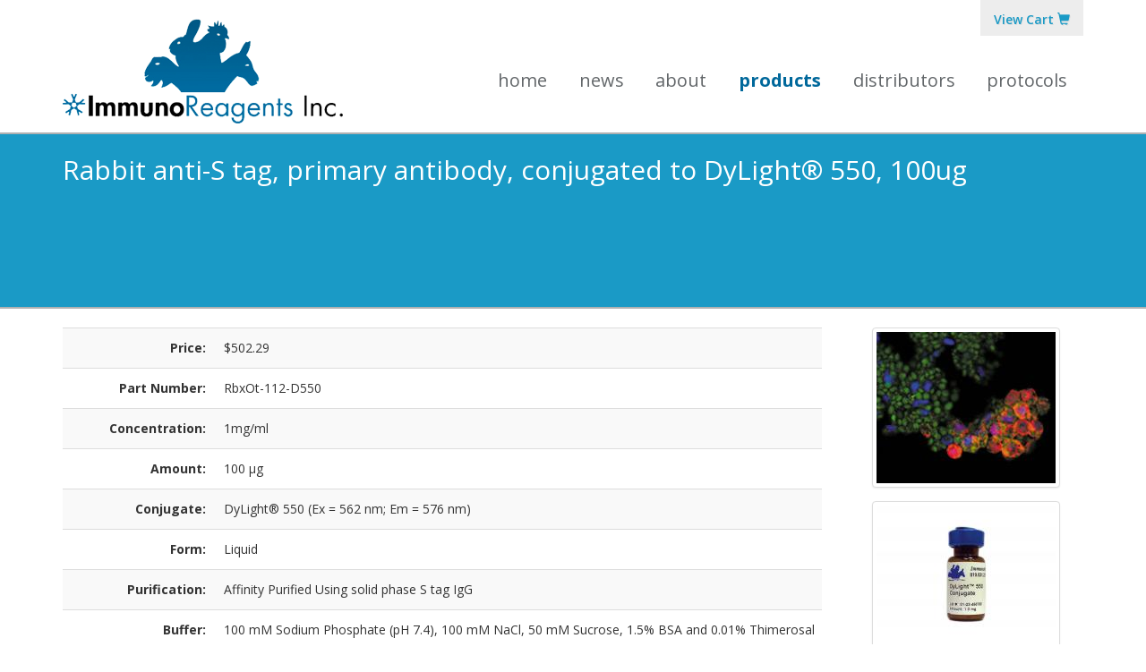

--- FILE ---
content_type: text/html; charset=UTF-8
request_url: https://www.immunoreagents.com/products/view/2263-rabbit-anti-s-tag
body_size: 5191
content:
<!DOCTYPE HTML PUBLIC "-//W3C//DTD HTML 4.01//EN" "http://www.w3.org/TR/html4/strict.dtd">
<html>
   <head>
      <meta http-equiv="Content-Type" content="text/html; charset=utf-8" />      <meta name="viewport" content="width=device-width, initial-scale=1.0">

      <title>Rabbit anti-S tag, primary antibody, conjugated to  DyLight® 550, 100ug |         ImmunoReagents</title>

      <meta name="description"
            content="ImmunoReagents: Your worldwide manufacturer of quality polyclonal antibodies used in research and in vitro diagnostics.">

      <link href="/favicon.ico" type="image/x-icon" rel="icon"/><link href="/favicon.ico" type="image/x-icon" rel="shortcut icon"/><link rel="stylesheet" type="text/css" href="//netdna.bootstrapcdn.com/bootstrap/3.3.5/css/bootstrap.min.css"/><link rel="stylesheet" type="text/css" href="//netdna.bootstrapcdn.com/bootstrap/3.3.5/css/bootstrap-theme.min.css"/><link rel="stylesheet" type="text/css" href="/css/colorbox.css"/><link rel="stylesheet" type="text/css" href="/css/public.css"/><link rel="stylesheet" type="text/css" href="//fonts.googleapis.com/css?family=Open+Sans:400,400italic,600italic,600,700,700italic"/><script type="text/javascript" src="//ajax.googleapis.com/ajax/libs/jquery/1.11.3/jquery.min.js"></script><script type="text/javascript" src="/js/jquery.colorbox-min.js"></script><script type="text/javascript" src="/js/misc.js"></script><script type="text/javascript" src="/js/keyword_search.js"></script><script type="text/javascript">
//<![CDATA[
$(function(){$("a.expand").colorbox({transition:"none",maxWidth:"80%",maxHeight:"80%"});});
//]]>
</script>
      <!--[if lt IE 9]>
         <script type="text/javascript" src="//oss.maxcdn.com/libs/html5shiv/3.7.0/html5shiv.js"></script><script type="text/javascript" src="//oss.maxcdn.com/libs/respond.js/1.4.2/respond.min.js"></script>         <link href="//netdna.bootstrapcdn.com/respond-proxy.html" id="respond-proxy" rel="respond-proxy" />
         <link href="/js/respond.proxy.gif" id="respond-redirect" rel="respond-redirect" />
         <script src="/js/respond.proxy.js" type="text/javascript" ></script>
         <link rel="stylesheet" type="text/css" href="/css/ie8.css"/>      <![endif]-->

              <!-- Google tag (gtag.js) -->
        <script async src="https://www.googletagmanager.com/gtag/js?id=G-TKRGTC8JJF"></script>
        <script>
          window.dataLayer = window.dataLayer || [];
          function gtag(){dataLayer.push(arguments);}
          gtag('js', new Date());

          gtag('config', 'G-TKRGTC8JJF');
        </script>
         <script type="text/javascript">
            var _gaq = _gaq || [];
            _gaq.push(['_setAccount', 'UA-10966791-1']);
            _gaq.push(['_trackPageview']);

            (function() {
             var ga = document.createElement('script'); ga.type = 'text/javascript'; ga.async = true;
             ga.src = ('https:' == document.location.protocol ? 'https://ssl' : 'http://www') + '.google-analytics.com/ga.js';
             var s = document.getElementsByTagName('script')[0]; s.parentNode.insertBefore(ga, s);
            })();
         </script>
         </head>
   <body id="products" class="singleColumn mac">
      <div class="affix-wrapper">
         <div id="affixHeader" data-spy="affix" data-offset-top="150"
              data-toggle="affix">
            <div id="header" class="container">
   <div class="row">
      <div class="col-xs-12 col-sm-3 col-md-4 col-lg-4">
         <a href="/"><img src="/img/logo.png" class="img-responsive site-logo" alt="ImmunoReagents, Inc."/></a>      </div>
      <div class="col-xs-12 col-sm-9 col-md-8 col-lg-8">
         <div class="nav-main navbar navbar-default">
            <div class="navbar-header">
               <a href="/orders/view" class="btn btn-cart"><span class="hidden-xs view-cart">View Cart </span><span class="glyphicon glyphicon-shopping-cart"></span></a>               <button type="button" class="navbar-toggle collapsed"
                       aria-controls="navbar" data-toggle="collapse"
                       data-target="#top-navigation">
                  <span class="sr-only">Toggle navigation</span>
                  <span class="icon-bar"></span>
                  <span class="icon-bar"></span>
                  <span class="icon-bar"></span>
               </button>
            </div>
            <div class="collapse navbar-collapse" id="top-navigation">
               <ul class="nav navbar-nav">
                  <li id="home"><a href="/" class="menuHead">Home</a>                  </li>
                  <li id="news"><a href="/news" class="menuHead">News</a>                  </li>
                  <li class="dropdown" id="about">
                     <a href="#" class="dropdown-toggle
                        "
                        data-toggle="dropdown"
                        role="button"
                        aria-expanded="false">About</a>
                     <ul class="dropdown-menu" role="menu">
                        <li><a href="/about-us" class="menuHead">About Us</a>                        </li>

                        <li><a href="/contact-us" class="menuHead">Contact Us</a>                        </li>
                     </ul>
                  </li>
                  <li class="dropdown" id="products">
                     <a href="#"
                        class="dropdown-toggle
                            currentSection"
                        data-toggle="dropdown" role="button"
                        aria-expanded="false">Products</a>

                     <ul class="dropdown-menu" role="menu">
                        <li><a href="/products">All Products</a></li>

                        <li class="divider"></li>

                        
                           <li><a href="/products/index/1-antibody-purification-tools">Antibody Purification Tools</a>                           </li>

                        
                           <li><a href="/products/index/11-bulk-antibodies">Bulk Antibodies</a>                           </li>

                        
                           <li><a href="/products/index/14-elisa-western-blot-reagents">ELISA &amp; Western Blot  Reagents</a>                           </li>

                        
                           <li><a href="/products/index/2-immunoglobulins">Immunoglobulins</a>                           </li>

                        
                           <li><a href="/products/index/3-normal-serums">Normal Serums</a>                           </li>

                        
                           <li><a href="/products/index/4-primary-antibodies">Primary Antibodies</a>                           </li>

                        
                           <li><a href="/products/index/25-purified-proteins">Purified Proteins </a>                           </li>

                        
                           <li><a href="/products/index/5-secondary-antibodies">Secondary Antibodies</a>                           </li>

                        
                           <li><a href="/products/index/15-tag-antibodies-tr-fret-reagents">Tag Antibodies &amp; TR-Fret Reagents </a>                           </li>

                        
                     </ul>
                  </li>
                  <li class="menuGroup" id="distributors">
                     <a href="/distributors" class="menuHead">Distributors</a>                  </li>
                  <li class="menuGroup" id="protocols">
                     <a href="/protocols" class="menuHead">Protocols</a>                  </li>
               </ul>
            </div>
         </div>
      </div>
   </div>
</div>

         </div>
      </div>

      
      
<div class="heading ">
   <div class="container">
      <div class="row">
         <div class="col-xs-12">
            <h1>Rabbit anti-S tag, primary antibody, conjugated to  DyLight® 550, 100ug</h1>
            <p></p>         </div>
      </div>
   </div>
</div>




<div id="contentBox">
   <div id="content">
      <div class="container">
         <div class="row">
            <div class="col-xs-12">
                                             
<div class="row">
   <div class="col-xs-12 col-sm-3 col-md-2 add-to-cart">
   </div>
</div>
<div class="row">
    <div class="col-xs-12 col-sm-3 col-sm-push-9">
        <div id="productImages">
            <a href="/img/conjugates/2091005864_7-name.jpg" class="expand"><img src="/img/conjugates/200_2091005864_7-name.jpg" alt="Rabbit anti-S tag, primary antibody, conjugated to  DyLight® 550, 100ug" title="View original image" class="img-responsive img-thumbnail center-block"/></a><a href="/img/conjugates/522406364_7-name.jpg" class="expand"><img src="/img/conjugates/200_522406364_7-name.jpg" alt="Rabbit anti-S tag, primary antibody, conjugated to  DyLight® 550, 100ug" title="View original image" class="img-responsive img-thumbnail center-block"/></a><form action="/products/add_to_cart/2263" method="post" accept-charset="utf-8"><div style="display:none;"><input type="hidden" name="_method" value="POST"/><input type="hidden" name="data[_Token][key]" value="4f876a118e066e53cd495fb85a6d1e081b95157e7eaaa93b5f501bf56d1e5f6a1036ce984b26853224931ce4dd35cca473c6a2ffe53b0af58c84f811918407c5" id="Token563250814" autocomplete="off"/></div><button class="btn btn-default center-block btn-add-to-cart" type="submit">Add to Cart</button><div style="display:none;"><input type="hidden" name="data[_Token][fields]" value="9dfab98f5f73e65bf5a96fea109022cc7cb63b32%3A" id="TokenFields1406231245" autocomplete="off"/><input type="hidden" name="data[_Token][unlocked]" value="" id="TokenUnlocked1242950822" autocomplete="off"/></div></form>        </div>

        <div class="downloads text-center">
            <h3>Downloads</h3>
            <h4>Safety Data Sheet</h4>
                            <a href="/cdn-cgi/l/email-protection#92e6f7f1fae1e7e2e2fde0e6d2fbffffe7fcfde0f7f3f5f7fce6e1bcf1fdff">Contact Us</a>
            
            <h4>Specification Sheets</h4>
                    </div>
    </div>
    <div class="col-xs-12 col-sm-9 col-sm-pull-3">
        <dl class="dl-horizontal products-description">
            <dt>Price:</dt>
            <dd>$502.29</dd>

            <dt>Part Number:</dt>
            <dd>RbxOt-112-D550</dd>

                           <dt>Concentration:</dt>
               <dd>1mg/ml</dd>
            
                           <dt>Amount:</dt>
               <dd>100 µg</dd>
            
                           <dt>Conjugate:</dt>
               <dd>DyLight® 550  (Ex = 562 nm; Em = 576 nm)</dd>
            
                           <dt>Form:</dt>
               <dd>Liquid</dd>
            
                           <dt>Purification:</dt>
               <dd>Affinity Purified Using solid phase S tag IgG</dd>
            
            
            
            
                           <dt>Buffer:</dt>
               <dd>100 mM Sodium Phosphate (pH 7.4), 100 mM NaCl, 50 mM Sucrose, 1.5% BSA and 0.01% Thimerosal</dd>
            
            
            
                           <dt>Storage:</dt>
               <dd>-20C or colder</dd>
            
            
            
            
            
                           <dt>Applications:</dt>
               <dd>
                    <ul>
                                            <li>Flow Cytometry</li>
                                            <li>Immunofluorescence</li>
                                            <li>ELISA</li>
                                            <li>Immunomicroscopy</li>
                                        </ul>
               </dd>
            
            
            <dt>Disclaimer:</dt>
            <dd>For <i>in vitro</i> Laboratory Use Only.  Not for diagnostic or therapeutic use.  Not for human or animal consumption. Suggested applications of our products are not recommendations to use our products in violation of any patent or as a license under any patent of ImmunoReagents, Inc.
  
<b>Product may not be resold or modified for resale without prior written approval of ImmunoReagents, Inc.</b>
</dd>

            
            
            
        </dl>
    </div>
</div>
            </div>
         </div>
      </div>
   </div><!-- content -->
</div><!-- contentBox -->









      <div class="product-icons">
   <div class="container">
      <div class="row">
         <div class="col-xs-6 col-sm-4 col-md-2">
            <a href="/products/index/4-primary-antibodies">
               <div class="circle circle-primary"
                    aria-labelledby="Primary Antibodies"></div>
            </a>
         </div>
         <div class="col-xs-6 col-sm-4 col-md-2">
            <a href="/products/index/5-secondary-antibodies">
               <div class="circle circle-secondary"
                    aria-labelledby="Secondary Antibodies"></div>
            </a>
         </div>
         <div class="col-xs-6 col-sm-4 col-md-2">
            <a href="/products/index/14-elisa-western-blot-reagents">
               <div class="circle circle-elisa"
                    aria-labelledby="ELISA & Western Blot Reagents"></div>
            </a>
         </div>
         <div class="col-xs-6 col-sm-4 col-md-2">
            <a href="/products/index/1-antibody-purification-reagents">
               <div class="circle circle-antibody"
                    aria-labelledby="Antibody Purification Reagents"></div>
            </a>
         </div>
         <div class="col-xs-6 col-sm-4 col-md-2">
            <a href="/products/index/11-bulk-immunoassay-reagents">
               <div class="circle circle-bulk"
                    aria-labelledby="Bulk Immunoassay Reagents"></div>
            </a>
         </div>
         <div class="col-xs-6 col-sm-4 col-md-2">
            <a href="/products/index/2-purified-proteins-and-immunoglobulins">
               <div class="circle circle-purified"
                    aria-labelledby="Purified Proteins & Immunoglobulins"></div>
            </a>
         </div>
      </div>
   </div>
</div>



      <div class="featured-product">
         <div class="container">
            <div class="row widget-featured-product">
         <div class="productDescription">
         <div class="col-xs-12 col-md-6">
            <div class="featured-product-heading">
               <h2>Featured Product:</h2>
               <br class="visible-xs">
               <h3><a href="/products/view/1539">Sheep anti-Rabbit IgG (H&amp;L) - Affinity Pure</a></h3>
            </div>
         </div>
         <div class="col-xs-12 col-sm-9 col-md-4">
            <ul>
               
                  <li>Conjugate:
                     Unconjugated                  </li>

               
               
                  <li>Reactivity:
                     Rabbit                  </li>

               
               
                  <li>Amount:
                     2.0 mg</li>

                              <li>Price:
                  $103.33</li>
            </ul>
         </div>
            <div class="col-xs-12 col-sm-3 col-md-2">
         <p class="text-center"><a href="/products/view/1539">More Info?</a></p>

         <div class="text-center"><form action="/products/add_to_cart/1539" method="post" accept-charset="utf-8"><div style="display:none;"><input type="hidden" name="_method" value="POST"/><input type="hidden" name="data[_Token][key]" value="4f876a118e066e53cd495fb85a6d1e081b95157e7eaaa93b5f501bf56d1e5f6a1036ce984b26853224931ce4dd35cca473c6a2ffe53b0af58c84f811918407c5" id="Token189372213" autocomplete="off"/></div><button class="btn btn-default" type="submit">Add to Cart</button><div style="display:none;"><input type="hidden" name="data[_Token][fields]" value="f3907143ba2ba37c3d60be5ca3980e6e0d199395%3A" id="TokenFields975549679" autocomplete="off"/><input type="hidden" name="data[_Token][unlocked]" value="" id="TokenUnlocked1182020648" autocomplete="off"/></div></form></div>
      </div>
   </div><!-- productDescription -->
</div>         </div>
      </div>
      <div class="university">
         <div class="container">
            <div class="row widget-university">
   <div class="col-xs-12 col-md-4 col-lg-3">
      <h2>ImmunoReagents University:</h2>
   </div>
   <div class="university-icons">
      <div class="col-xs-4 col-sm-3 col-md-1">
         <a href="https://www.immunoreagents.com/news">
            <img src="/img/university-news.png" alt="News"/>            <span>News</span>
         </a>
      </div>
      <div class="col-xs-4 col-sm-3 col-md-1">
         <a href="https://www.immunoreagents.com/protocols" target="_blank">
            <img src="/img/university-courses.png" alt="Protocols"/>            <span>Protocols</span>
         </a>
      </div>
   </div>
</div>         </div>
      </div>

      <div class="footer">
   <div class="container">
      <div class="row" id="footer">
         <div class="col-xs-12 col-md-4">
            <div class="row">
               <div class="col-xs-12 col-sm-4 col-md-6">
                  <div class="menuGroup">
                     <div class="menuHead">Home</div>
                  </div>
                  <div class="menuGroup">
                     <a href="/news" class="menuHead">News</a>                  </div>
                  <div class="menuGroup">
                     <a href="/about-us" class="menuHead">About</a>                  </div>
                  <div class="menuGroup">
                     <a href="/files/privacy-policy.pdf" class="menuHead">Privacy Policy</a>                  </div>
               </div>
               <div class="col-xs-12 col-sm-4 col-md-6">
                  <div class="menuGroup">
                     <a href="/contact-us" class="menuHead">Contact Us</a>                  </div>
                  <div class="menuGroup">
                     <a href="/distributors" class="menuHead">Distributors</a>                  </div>
                  <div class="menuGroup">
                     <a href="/protocols" class="menuHead">Protocols</a>                  </div>
                  <div class="menuGroup">
                     <a href="/files/refund-policy.pdf" class="menuHead">Refund Policy</a>                  </div>
               </div>
               <div class="col-xs-12 col-sm-4 col-md-12" id="socialMedia">
                  <a href="http://www.linkedin.com/company/immunoreagents-inc." target="_blank"><img src="/img/linkedinButton.png" alt="LinkedIn"/></a>                  <a href="https://twitter.com/immunoreagents" target="_blank"><img src="/img/twitterButton.png" alt="Twitter"/></a>                  <a href="https://www.facebook.com/pages/ImmunoReagents-Inc-First-in-Secondary-Antibodies/150468755006378" target="_blank"><img src="/img/facebookButton.png" alt="Facebook"/></a>                  <a href="https://plus.google.com/u/0/b/103712398224438556552/103712398224438556552/about" target="_blank"><img src="/img/googleplusButton.png" alt="Google+"/></a>                  <a href="/contact-us" target="_blank"><img src="/img/email-icon.png" alt="Email"/></a>               </div><!--end socialMedia-->
            </div>
         </div>
         <div class="col-xs-12 col-md-8" id="boilerPlate">
            <p>ImmunoReagents, Inc. is a leading manufacturer of
               <strong>antibodies</strong> and <strong>reagents</strong> used in
               the pharmaceutical, biotechnology, life science research
               and in vitro diagnostics industries. Product lines include a wide
               range of immunoassay <strong>reagents</strong> and
               <strong>antibodies</strong> used in assays such as, but not
               limited to, <strong>ELISA</strong>, immunohistochemistry
               (IHC), western blotting, <strong>flow cytometry (FACS)</strong>,
               immunofluorescence and microscopy. <strong>Secondary antibodies
               </strong> produced cover a broad range of <strong>immunoglobulins
               </strong> from various species cross absorbed to provide high
               specificity. In addition to the core products, ImmunoReagents has
               become one of the industry's leading OEM reagent antibody
               manufacturer and sources of <strong>primary antibodies</strong>
               to hormones, cancer makers, cardiac markers and serum proteins.
            </p>
         </div><!--end #boilerplate-->
      </div><!-- end #footer -->
   </div>
</div>
<div class="container copyright">
   <div class="row">
      <div class="col-xs-12">
         <p>&copy;2012-2026            ImmunoReagents, Inc., All Rights Reserved |
            <a href="http://www.lenzmarketing.com">Website design by Lenz</a>
         </p>
      </div>
   </div>
</div>



<script data-cfasync="false" src="/cdn-cgi/scripts/5c5dd728/cloudflare-static/email-decode.min.js"></script><script type="text/javascript" src="//netdna.bootstrapcdn.com/bootstrap/3.3.5/js/bootstrap.min.js"></script>   <script defer src="https://static.cloudflareinsights.com/beacon.min.js/vcd15cbe7772f49c399c6a5babf22c1241717689176015" integrity="sha512-ZpsOmlRQV6y907TI0dKBHq9Md29nnaEIPlkf84rnaERnq6zvWvPUqr2ft8M1aS28oN72PdrCzSjY4U6VaAw1EQ==" data-cf-beacon='{"version":"2024.11.0","token":"359776d0a3924ccab3f8dacbf1e40847","r":1,"server_timing":{"name":{"cfCacheStatus":true,"cfEdge":true,"cfExtPri":true,"cfL4":true,"cfOrigin":true,"cfSpeedBrain":true},"location_startswith":null}}' crossorigin="anonymous"></script>
</body>
</html>

--- FILE ---
content_type: text/css
request_url: https://www.immunoreagents.com/css/public.css
body_size: 6241
content:

/** Fonts *********************************************************************/

@font-face {
   font-family: 'Adelle';
   src: url('/css/adelle_reg-webfont.eot');
   src: url('/css/adelle_reg-webfont.eot?#iefix') format('embedded-opentype'),
      url('/css/Adelle_Reg.otf') format('opentype');
   font-weight: normal;
   font-style: normal;

}

@import url(http://fonts.googleapis.com/css?family=Open+Sans:400,400italic,600,600italic,700italic,700);


/**
 * General
 *****************************************************************************/
body {
   font-family: 'Open Sans';
}
a:link,
a:visited,
a:active {
   color: #00689B;
}
a:hover {
   color: #00689B;
   text-decoration: underline;
}
p {
   font-size: 16px;
   line-height: 150%;
   margin: 0 0 1em 0;
}
h1,
.h1 {
   font-family: 'Open Sans';
   font-size: 30px;
   font-weight: 400;
   line-height: 135%;
   z-index: 0;
}
h1 {
   margin-top: 20px;
   margin-bottom: 10px;
}
.h1 {
   color: #0d6995;
}
h2,.h2 {
   color: #1A9AC6;
   font-family: 'Open Sans';
   font-size: 26px;
}
h3,.h3 {
   color: #0d6995;
   font-family: 'Open Sans';
   font-size: 22px;
}
h4,.h4 {
   color: #1A9AC6;
   font-size: 18px;
   font-weight: normal;
}
td {
   font-size: 14px;
}
ul {
   list-style: square;
   padding-left: 15px;
}
li {
   font-size: 16px;
}
dl dt,
dl dd {
   padding-top: 12px;
   padding-bottom: 6px;
}
input, textarea {
   clear: both;
   padding: 3px;
}
div.cb {
   clear: both;
}
.message {
   clear: both;
   color: #A94442;
   font-weight: 700;
}
p.error {
   font-family: Monaco, Consolas, Courier, monospace;
   padding: 0.8em;
   margin: 1em 0;
}
p.error em {
   font-weight: normal;
   line-height: 140%;
}
.notice {
   color: #000;
   display: block;
   padding: 0.8em;
   margin: 1em 0;
}
.success {
   color: #fff;
}
.btn-default {
   border-radius: 0;
   font-family: 'Open Sans';
   font-weight: 600;
   color: #00689b;
}
.table tr.cat-heading th {
   color: #fff;
   background-color: #00689b;
}
.table tr.cat-heading th a {
   color: #fff;
}
.table > thead > tr > th {
   padding-top: 20px;
   padding-bottom: 20px;
   font-size: 16px;
}
.table > thead > tr > th:first-of-type {
   padding-left: 10px;
}
.table > tfoot > tr > td {
   background-color: transparent;
   border-top: 2px solid #333;
   border-bottom: 0;
}
th a.asc:after {
   content: ' ↓';
   font-family: Arial, sans-serif;
}
th a.desc:after {
   content: ' ↑';
   font-family: Arial, sans-serif;
}
td.actions {
   text-align: center;
   white-space: nowrap;
}
table td.actions a {
   margin: 0px 6px;
   padding: 2px 5px;
}
form .error {
   background: #FFDACC;
   -moz-border-radius: 4px;
   -webkit-border-radius: 4px;
   border-radius: 4px;
   font-weight: normal;
}
form .error-message {
   -moz-border-radius: 0;
   -webkit-border-radius: 0;
   border-radius: 0;
   border: none;
   background: none;
   margin: 0;
   padding-left: 4px;
   padding-right: 0;
}
form .error,
form .error-message {
   color: #9E2424;
   -webkit-box-shadow: none;
   -moz-box-shadow: none;
   -ms-box-shadow: none;
   -o-box-shadow: none;
   box-shadow: none;
   text-shadow: none;
}
div#affixHeader {
   background: #fff;
   margin-top: 20px;
}
div.actions {
   float: left;
   padding: 10px 1.5%;
   width: 16%;
}
div.actions h3 {
   padding-top:0;
   color:#777;
}
#topWrapper {
   background-color: #1A9AC6;
   border-bottom: 2px solid #afb1b2;
}
div#contentBox div#content {
   background-color: #fff;
   padding: 20px 0;
}
body#home div#contentBox div#content {
   padding: 0;
}
body#home div#contentBox div#content {
   background-image: url( '/img/background.jpg' );
   background-repeat: no-repeat;
   background-size: cover;
}
#content ul > li {
   margin-left: 1em;
   padding: 5px;
}
@media screen and ( max-width: 767px ) {
   h1, .h1 {
      font-size: 25px;
   }
}
.row.row-centered {
   text-align: center;
}
.col-centered {
   display: inline-block;
   float: none;
   margin-right: -4px;
   vertical-align: top;
}



/**
 * Header
 *****************************************************************************/
#header {
   margin-top: 15px;
}
.site-logo {
   margin-bottom: 10px;
}
a.btn-cart {
   background-color: #ededed;
   border: none;
   border-radius: 0;
   color: #1A9AC6;
   font-weight: 600;
   padding: 12px 15px 8px;
   position: absolute;
   text-shadow: 1px 1px #ddd;
   top: -20px;
   right: 0;
}
a.btn-cart:hover {
   color: #1A9AC6;
}
.nav-main.navbar .navbar-toggle {
   background-color: #00689B;
   border-radius: 0;
   margin-right: 0;
}
.nav-main.navbar .navbar-toggle .icon-bar {
   background-color: #fff;
}
.nav-main.navbar {
   background-color: transparent;
   background-image: none;
   border-radius: 0;
   border: none;
   box-shadow: none;
   margin-bottom: 0px;
}
.nav-main.navbar .navbar-nav > li > a {
   color: #63676a;
   font-size: 20px;
   min-height: 50px;
   outline: none;
   padding: 15px 17.8px;
   text-transform: lowercase;
}
.nav-main.navbar .navbar-nav li > a.currentSection,
.nav-main.navbar .navbar-nav li > a.currentSection:hover,
.nav-main.navbar .navbar-nav li > a.currentSection:focus,
.nav-main.navbar .navbar-nav li > a.currentSection:active {
   color: #00689b;
   font-weight: 700;
}
.affix-wrapper {
   border-bottom: 2px solid #AFB1B2
}
.affix .nav-main.navbar .nav > li > a:hover,
.affix .nav-main.navbar .nav > li > a:focus,
.affix .nav-main.navbar .nav > li > a:active  {
   padding-bottom: 20px;
}
.affix .nav-main.navbar .dropdown.open > a:hover,
.affix .nav-main.navbar .dropdown.open > a:focus,
.affix .nav-main.navbar .dropdown.open > a:active,
.affix-wrapper .affix .nav-main.navbar .nav li.open a.dropdown-toggle {
   padding-bottom: 19px;
}
@media screen and ( max-width: 767px ) {
   .site-logo {
      margin: 10px auto;
   }
   .affix-wrapper,
   .affix {
      position: static;
   }
   a.btn-cart {
      background-color: #ddd;
      border: 1px solid #ddd;
      color: #1A9AC6;
      font-size: 18px;
      padding: 3px 12px;
      top: 8px;
      left: 0px;
      width: 44px;
   }
}
@media screen and ( min-width: 768px ) {
   .nav-main {
      float: right;
      padding-top: 45px;
   }
   .nav-main.navbar .navbar-collapse {
      padding-right: 0;
      padding-left: 0;
   }
   .nav-main.navbar .nav li.open ul.dropdown-menu {
      background-color: #0d6995;
   }
   .nav-main.navbar .nav li.open ul.dropdown-menu a {
      color: #fff;
   }
   .nav-main.navbar .nav li.open ul.dropdown-menu a:hover {
      color: #00689B;
   }
   .affix-wrapper .affix {
      border-bottom: 2px solid #AFB1B2;
      top: 0;
      margin-top: 0 !important;
      width: 100%;
      z-index: 999;
   }
   .affix .site-logo {
      height: 50px;
   }
   .affix .view-cart {
      display: none;
   }
   .affix a.btn-cart {
      float: right;
      font-size: 18px;
      padding: 6px 12px;
      top: 5px;
      right: -50px;
   }
   .affix #header .nav-main {
      right: 60px;
      padding-top: 0px;
   }
}
@media screen and (min-width: 768px) and ( max-width: 991px ) {
   .affix-wrapper {
      min-height: 70px;
   }
   .nav-main.navbar .navbar-nav > li > a {
      font-size: 16px;
      padding-left: 12px;
      padding-right: 12px;
   }
   #header .nav-main {
      padding-top: 22px;
   }
}
@media screen and (max-width: 991px) {
   .nav-main.navbar .nav > li > a:hover,
   .nav-main.navbar .nav > li > a:focus,
   .nav-main.navbar .nav > li > a:active  {
      border-bottom: none;
      padding-bottom: 10px;
   }
   .nav-main.navbar .nav .dropdown-menu > li {
      font-size: 15px;
   }
}
@media screen and ( min-width: 992px ) {
   .nav-main.navbar {
      padding-top: 45px;
   }
   .nav-main.navbar .nav > li > a:hover,
   .nav-main.navbar .nav > li > a:focus,
   .nav-main.navbar .nav > li > a:active {
      border-bottom: 5px solid #0d6995;
      background-color: transparent;
   }
   .nav-main.navbar .nav > li.dropdown.open > a:hover,
   .nav-main.navbar .nav > li.dropdown.open > a:focus,
   .nav-main.navbar .nav > li.dropdown.open > a:active {
      border-bottom: none;
   }
   .nav-main.navbar ul.dropdown-menu li a:hover,
   .nav-main.navbar ul.dropdown-menu li a:focus,
   .nav-main.navbar ul.dropdown-menu li a:active {
      background-color: #71C7E6;
      background-image: none;
      box-shadow: none;
      text-shadow: none;
   }
}
@media screen and ( min-width: 992px ) and ( max-width: 1199px ) {
   #header .affix .nav-main {
      padding-top: 30px;
      right: 50px;
   }
   .nav-main.navbar .nav > li > a {
      font-size: 17px;
   }
   .nav-main.navbar .nav > li > a:hover,
   .nav-main.navbar .nav > li > a:focus,
   .nav-main.navbar .nav > li > a:active{
      padding-bottom: 35.5px;
   }
   .nav-main.navbar .nav li.open a.dropdown-toggle {
      padding-bottom: 35px;
   }
   .affix .nav-main.navbar .nav > li > a:hover,
   .affix .nav-main.navbar .nav > li > a:focus,
   .affix .nav-main.navbar .nav > li > a:active  {
      padding-bottom: 20px;
   }
   .affix .nav-main.navbar .dropdown.open > a:hover,
   .affix .nav-main.navbar .dropdown.open > a:focus,
   .affix .nav-main.navbar .dropdown.open > a:active,
   .affix-wrapper .affix .nav-main.navbar .nav li.open a.dropdown-toggle {
      padding-bottom: 19px;
   }
}
@media screen and ( min-width: 1200px ) {
   .affix-wrapper {
      min-height: 128px;
   }
   .nav-main.navbar .nav > li > a:hover,
   .nav-main.navbar .nav > li > a:focus,
   .nav-main.navbar .nav > li > a:active {
      padding-bottom: 43px;
   }
   .nav-main.navbar .nav li.open a.dropdown-toggle {
      padding-bottom: 42px;
   }
}


/**
 * Admin Navigation
 *****************************************************************************/
div#adminNav {
   background-color: #1B6B9A;
   background-image: -webkit-gradient(linear, 0% 0%, 0% 100%, from(#1B6B9A), to(#1A9AC6));
   background-image: -webkit-linear-gradient(top, #1B6B9A, #1B6B9A 18%, #1A9AC6);
   background-image:    -moz-linear-gradient(top, #1B6B9A, #1B6B9A 18%, #1A9AC6);
   background-image:     -ms-linear-gradient(top, #1B6B9A, #1B6B9A 18%, #1A9AC6);
   background-image:      -o-linear-gradient(top, #1B6B9A, #1B6B9A 18%, #1A9AC6);
   color: #fff;
}
div#adminNav a {
   color: #fff;
   font-size: 13px;
   font-weight: 400;
   line-height: 16px;
   margin-right: 5px;
   text-transform: uppercase;
}
div#adminNav.navbar-default .navbar-toggle .icon-bar {
   background-color: #fff;
}
.admin-welcome {
   background-color: #1b6b9a;
   border-top: 2px solid #AFB1B2;
   text-align: center;
}
.admin-welcome p {
   color: #fff;
   font-size: 18px;
   margin: 10px 0;
}


/**
 * Headings
 *****************************************************************************/
.heading {
   background-color: #1A9AC6;
   border-bottom: 2px solid #afb1b2;
}
.heading h1,
.heading ul li {
   color: #fff;
}
.heading {
   padding-bottom: 10px;
}
.heading p {
   color: #fff;
   line-height: 120%;
}
.cat-heading {
   color: #fff;
   margin: 10px;
}
@media screen and ( min-width: 768px ) {
   .heading {
      min-height: 195px;
   }
}


/**
 * Product Icons
  *****************************************************************************/
.product-icons {
   background-image: url( '/img/background.jpg' );
   background-repeat: no-repeat;
   background-size: cover;
   border-top: 2px solid #afb1b2;
}
.product-icons .circle-wrapper {
   margin-top: 25px;
   margin-bottom: 25px;
}
.product-icons .circle {
   background-position: center;
   background-repeat: no-repeat;
   height: 150px;
   margin: auto;
}
.product-icons .circle-primary { background-image: url( '/img/primary-antibodies.png' ); }
.product-icons .circle-secondary { background-image: url( '/img/secondary-antibodies.png' ); }
.product-icons .circle-elisa { background-image: url( '/img/elisa-reagents-products.png' ); }
.product-icons .circle-antibody { background-image: url( '/img/purification.png' ); }
.product-icons .circle-bulk { background-image: url( '/img/bulk-diagnostic-reagents.png' ); }
.product-icons .circle-purified { background-image: url( '/img/normal-serums.png' ); }
.product-icons .circle-primary:hover { background-image: url( '/img/primary-antibodies-txt.png' ); }
.product-icons .circle-secondary:hover { background-image: url( '/img/secondary-antibodies-txt.png' ); }
.product-icons .circle-elisa:hover { background-image: url( '/img/elisa-reagents-products-txt.png' ); }
.product-icons .circle-antibody:hover { background-image: url( '/img/purification-txt.png' ); }
.product-icons .circle-bulk:hover { background-image: url( '/img/bulk-diagnostic-reagents-txt.png' ); }
.product-icons .circle-purified:hover { background-image: url( '/img/normal-serums-txt.png' ); }
.product-icons ul {
   height: 135px;
}
.product-icons ul > li {
   padding: 5px;
}
@media screen and ( max-width: 767px ) {
   .product-icons .row {
      margin-top: 0;
      margin-bottom: 25px;
      padding-top: 25px;
      padding-bottom: 25px;
   }
   .product-icons .circle {
      background-size: 130px;
   }
}
@media screen and ( min-width: 768px ) {
   .product-icons .row {
      padding-top: 50px;
      padding-bottom: 50px;
   }
}
@media screen and ( max-width: 991px ) {
   .product-icons .circle {
      margin: 12.5px 0;
   }
}
@media screen and (min-width: 768px) and ( max-width: 991px ) {
   .product-icons .row {
      padding-bottom: 25px;
   }
}
@media screen and ( min-width: 992px ) and ( max-width: 1199px ) {
   .product-icons .circle {
      background-size: 130px;
   }
}

/**
 * Home Page
  *****************************************************************************/
#home #content .row {
   color: #fff;
   margin-top: 35px;
   margin-bottom: 55px;
}
#home #content img {
   margin: 0 auto 15px;
}
#home #content h2 {
   color: #fff;
   font-size: 20px;
   height: 60px;
   margin-top: 0;
   text-align: center;
}
#home #content ul {
   font-size: 14.5px;
   list-style: none;
   padding-left: 0;
   text-align: center;
}
#home div#content li {
   margin-left: 0;
}
.home-text-top {
   background-color: #fff;
   border-bottom: 2px solid #afb1b2;
}
.home-text-top p {
   color: #777;
   font-family: "Adelle";
   font-size: 24px;
   margin-top: 25px;
}
@media screen and ( max-width: 767px) {
   #home #content [class*="col-"] {
      min-height: 1px;
   }
   #home #content h2 {
      height: auto;
      margin-top: 25px;
      text-align: center;
   }
   .home-text-top p {
      font-size: 18px;
   }
   #home #content ul {
      font-size: 16px;
   }
   body#home #content ul > li {
      margin-left: 0;
      padding: 5px 0;
      text-align: center;
   }
   #home #content img {
      margin: 50px auto 15px auto;
   }
}
@media screen and (min-width: 768px) and ( max-width: 991px ) {
   #home #content [class*="col-"]:nth-child(2n+1) {
      clear: left;
   }
}
@media screen and ( min-width: 992px ) {
   #home #content [class*="col-"]:nth-child(3n+1) {
      clear: left;
   }
   #home #content ul {
      height: 135px;
   }
}


/**
 * Product Pages
  *****************************************************************************/
.bg-blue {
   background-color: #0973BA;
}
.bg-teal {
   background-color: #17AA9D;
}
.bg-purple {
   background-color: #673091;
}
.bg-pink {
   background-color: #D51C5C;
}
.bg-green {
   background-color: #0dab5a;
}
.bg-orange {
   background-color: #F15B28;
}
div#quickHits p, div#quickHits form {
   margin: 12px 0;
}
div#quickHits p.price {
   color: #6bbcf8;
   font-size: 26px;
   font-weight: 700;
   line-height: 33px;
   margin-bottom: 0;
   margin-right: 5px;
   text-align: center;
}
div#quickHits input {
   margin: 0;
   width: 188px;
}
div#searchWrapper div#nameResp {
   background: #ffffff;
   margin: 0;
   padding: 0;
   position: absolute;
   top: 53px;
   z-index: 10;
}
div#nameResp table {
   border: 2px solid #5FB7F7;
}
div#nameResp table tr:hover {
   background-color: #1a9ac6;
   color: #fff;
   cursor: pointer;
}
div#nameResp table td {
   font-size: 12px;
   margin: 0;
}
.product-search {
   margin-bottom: 25px;
}
.product-search label {
   margin: 0;
}
.product-search input {
   background-color: #b7b7b7;
   border: none;
   border-radius: 0;
   color: #333;
}
#reactivityJumpMenu.form-control {
   border-radius: 0;
   color: #333;
}
dl.products-description dt {
   border-top: 1px solid #DDD;
}
dl.products-description dt:nth-of-type(odd),
dl.products-description dd:nth-of-type(odd) {
   background: #f9f9f9;
}
.btn-add-to-cart {
   margin: 15px auto;
}
#productImages img {
   margin-bottom: 15px;
}
.pdf .glyphicon-picture {
   padding: 5px;
   top: 4px;
}
@media screen and ( min-width: 768px ) {
   dl.products-description dd {
      border-top: 1px solid #DDD;
   }
   dl.products-description dd {
      margin-left: 0;
      padding-left: 180px;
   }
   dl.products-description dd ul {
      margin-bottom: 0;
   }
   dl.products-description dd ul li {
      font-size: 14.5px;
   }
}


/**
 * Shopping Cart Pages
 *****************************************************************************/
.btn-empty {
   margin-top: 20px;
}
.shopping-cart .submit {
   display: inline-block;
}
.table-cart {
   margin-top: 50px;
}
.table-cart p {
   margin-top: 1em;
}
.table-cart tbody > tr:first-child td {
   padding-top: 25px;
   border-color: #333;
   border-width: 4px;
}
div#header div#cart {
   background-color: #0d6995;
   font-size: 14px;
   padding: 5px 5px;
   position: absolute;
   right: 0px;
   top: 0px;
}
div#header div#cart a {
   color: #fff;
}
.checkout-btn,
.checkout .btn {
   float: right;
}
#OrderCheckoutForm .error.input {
   padding: 15px;
}
#OrderCheckoutForm .input {
   margin-top: 20px;
}
.checkout input {
   margin-bottom: 15px;
}
div#checkoutOptions div.checkoutOption {
   color: #fff;
   padding: 5px 25px 25px;
}
div#checkoutPO {
   background-color: #17aa9d;
}
div#checkoutPP {
   background-color: #0973ba;
}
div#checkoutOptions div.checkoutOption h3 {
   color: #fff;
}
div#checkoutOptions div.checkoutOption p {
   min-height: 96px;
}


/**
 * Distributor Page
 *****************************************************************************/
div#distributorLogout a {
   color: #fff000;
}
div#distributorLogin label,
div#distributorLogin input#UserPasswordFake {
   display: none;
}
div#distributorLogin input#UserUsername,
div#distributorLogin input#UserPassword,
div#distributorLogin input#UserPasswordFake{
   margin-top: 5px;
}
#distributorLogin .submit {
   display: inline-block;
}
#distributorLogin form.form-inline {
   margin-bottom: 10px;
}
#distributorLogin .form-group {
   padding-left: 10px;
   padding-right: 10px;
}
#distributorLogin .submit input {
   background-color: #FFF;
   background-image: linear-gradient(to bottom, #FFF 0px, #E0E0E0 100%);
   background-repeat: repeat-x;
   border: 1px solid #CCC;
   border-radius: 0px;
   box-shadow: 0px 1px 0px rgba(255, 255, 255, 0.15) inset, 0px 1px 1px rgba(0, 0, 0, 0.075);
   color: #00689B;
   cursor: pointer;
   display: inline-block;
   font-family: "Open Sans";
   font-size: 14px;
   font-weight: 600;
   line-height: 1.42857;
   margin-top: 5px;
   margin-bottom: 0px;
   -moz-user-select: none;
   padding: 6px 12px;
   text-align: center;
   text-shadow: 0px 1px 0px #FFF;
   vertical-align: middle;
   white-space: nowrap;
   width: auto;
}
div#USA1 h2 { background: url('/img/flags/usa.jpg') no-repeat; }
div#Belarus h2 { background: url('/img/flags/belarus.jpg') no-repeat; }
div#Canada h2 { background: url('/img/flags/canada.jpg') no-repeat; }
div#China h2 { background: url('/img/flags/china.jpg') no-repeat; }
div#CzechRepublic h2 { background: url('/img/flags/czech.jpg') no-repeat; }
div#Denmark h2 { background: url('/img/flags/denmark.jpg') no-repeat; }
div#Estonia h2 { background: url('/img/flags/estonia.jpg') no-repeat; }
div#Finland h2 { background: url('/img/flags/finland.jpg') no-repeat; }
div#France h2 { background: url('/img/flags/france.jpg') no-repeat; }
div#Indonesia h2 { background: url('/img/flags/indonesia.jpg') no-repeat; }
div#Italy h2 { background: url('/img/flags/italy.jpg') no-repeat; }
div#Kazakhstan h2 { background: url('/img/flags/kazakhstan.jpg') no-repeat; }
div#Latvia h2 { background: url('/img/flags/latvia.jpg') no-repeat; }
div#Lithuania h2 { background: url('/img/flags/lithuania.jpg') no-repeat; }
div#Malaysia h2 { background: url('/img/flags/malaysia.jpg') no-repeat; }
div#Norway h2 { background: url('/img/flags/norway.jpg') no-repeat; }
div#Russia h2 { background: url('/img/flags/russia.jpg') no-repeat; }
div#Singapore h2 { background: url('/img/flags/singapore.jpg') no-repeat; }
div#Sweden h2 { background: url('/img/flags/sweden.jpg') no-repeat; }
div#Ukraine h2 { background: url('/img/flags/ukraine.jpg') no-repeat; }
div#UnitedStates h2 { background: url('/img/flags/usa.jpg') no-repeat; }
div#UnitedKingdom h2 { background: url('/img/flags/uk.jpg') no-repeat; }


/**
 * News
 *****************************************************************************/
div.article {
   background-color: #EDEDED;
   border-top: 2px solid #AFB1B2;
   border-bottom: 2px solid #AFB1B2;
   margin-top: 30px;
   margin-bottom: 30px;
   padding: 25px;
}
div.article h2 {
   margin-top: 0;
}
div.article h3 {
   color: #909192;
   font-size: 18px;
}
p.date {
   font-size: 18px;
   font-weight: 600;
   margin-top: 25px;
}
div.article p {
   color: #555;
}
div.article a.leader {
   font-weight: 700;
   margin-left: 10px;
   text-decoration: underline;
}

/**
 * Widgets
  *****************************************************************************/
div.widget {
   clear: both;
   position: relative;
}
div.widget p, div.widget label {
   color: #fff;
}
div.widget h2 {
   color: #fff;
   margin-bottom: 20px;
}
div.widget h3 {
   color: #fff;
   display: inline-block;
   font-size: 17px;
   font-weight: 600;
   margin: 0px;
}
div.widget span.form-label {
   color: #fff;
}
div.widget p {
   margin-bottom: 0;
}
div.widget .glyphicon {
   color: #fff;
}
.university,
.featured-product,
.related_product {
   border-top: 2px solid #afb1b2;
}
.related_product {
   background-color: #00689B;
}
.featured-product,
.widget-featured-product {
   background-color: #1a9ac6;
}
.widget-featured-product,
.widget-related-product {
   min-height: 115px;
   padding-top: 15px;
   padding-bottom: 15px;
   padding-right: 50px;
}
.featured-product {
   clear: both;
}
.widget #ProductSearchForm {
   background-color: #1A9AC6;
}
.widget #ProductSearchForm select.form-control {
   background:transparent none repeat scroll 0% 0%;
   *background: #1A9AC6;
   border: 0;
   box-shadow: none;
   color:#fff;
   font-size:15.1px;
   height: 25px;
   margin-left: 20px;
   padding:2px 15px;
   text-align: left;
   width: 100%;
   -webkit-appearance: none;
}
.widget #ProductSearchForm select.form-control option {
   background-color: #1A9AC6;
}
.widget #ProductSearchForm select.form-control:focus {
   box-shadow: none;
}
.widget #ProductSearchForm .advancedSearch {
   background: url("/img/arrow.png") no-repeat scroll 15px 10px #1A9AC6;
   overflow:hidden;
}
.widget #ProductSearchForm .radio {
   float: right;
   margin-top: 20px;
}
.widget #ProductSearchForm .radio label {
   padding-left: 0;
}
.widget #ProductSearchForm .search-input input {
   padding-left: 15px;
}
.widget #ProductSearchForm select::-ms-expand {
   display: none;
}
div.widget.executives {
   background-color: #ededed;
   border-top: 2px solid #AFB1B2;
}
div.widget.executives h2 {
   color: #333;
}
div.widget.executives div.executive {
   margin-bottom: 20px;
}
div.widget.executives div.executive img {
   background-color: #1A9AC6;
   border-color: #1A9AC6;
   margin-bottom: 10px;
}
div.widget.executives div.executive p {
   color: #333;
}
div.widget.search_and_slide h2 {
   margin-top: 15px;
   margin-bottom: 0;
}
div.widget.search_and_slide p {
   color: #FFF;
   font-family: "Adelle";
   font-size: 22px;
   padding: 10px 0;
   position: absolute;
   width: 100%;
}
div.widget.search_and_slide input#q,
div.widget.search_and_slide .advancedSearch {
   background-color: transparent;
   color: #fff;
   border-top: none;
   border-bottom: #fff solid 2px;
   border-left: #fff solid 2px;
   border-right: #fff solid 2px;
   box-shadow: none;
   border-radius: 0;
   min-height: 25px;
   font-size: 15px;
   font-weight: 100;
}
div.widget.search_and_slide .input {
   margin-bottom: 0;
}
div.widget.search_and_slide input#q {
   height: 25px;
   padding-top: 0;
   padding-bottom: 0;
   margin-bottom: 0;
}
.advancedSearch {
   margin-bottom: 19.5px;
}
form#ProductSearchForm {
   min-height: 1px;
   margin-bottom: 4px;
}
form#ProductSearchForm .submit .btn-default {
   margin-bottom: 10px;
   float: right;
}
div.widgetWrapper {
   position: relative;
}
div.widget.search_and_slide .flexslider {
   border: none;
   margin-bottom: 0;
}
div.widget.search_and_slide .caption {
   position: relative;
   z-index: 4;
}
div.widget.search_and_slide .caption-bground {
   background-color: #1A9AC6;
   height: 100%;
   -moz-opacity: 0.50;
   opacity: .5;
   filter: alpha(opacity=50);
   position: absolute;
   top: 0;
   left: 0;
   width: 100%;
   z-index: 3;
}
div.widget.search_and_slide .caption .caption-word {
   display: inline-block;
   margin-left: 5%;
   margin-right: 5%;
}
div.widget.search_and_slide .flex-direction-nav a {
   height: 55px;
}
.widget-university h2 {
   color: #afb1b2;
   font-family: "Adelle";
   font-size: 32px;
   margin-bottom: 0;
}
.widget-university img {
   display: block;
   margin-top: 25px;
   margin-left: auto;
   margin-right: auto;
}
.university-icons span.no-icon a {
   color: #73c5e2;
}
.university-icons a:hover {
   text-decoration: none;
}
.widget-university span {
   color: #73c5e2;
   display: block;
   font-size: 10px;
   font-weight: 600;
   margin-top: 5px;
   text-align: center;
   text-transform: uppercase;
}
.widget-university span.no-icon {
   font-size: 12px;
   font-weight: 400;
   margin-top: 45px;
   text-transform: none;
}
div.widget-related-product div.productDescription h2,
div.widget-featured-product div.productDescription h2,
div.widget-related-product div.productDescription h2,
div.widget-related-product div.productDescription li {
   font-weight: 700;
}
div.widget-featured-product div.productDescription h2,
div.widget-related-product div.productDescription h2 {
   font-size: 24px;
   margin-bottom: 1em;
}
div.widget-related-product div.productDescription,
div.widget-featured-product div.productDescription,
div.widget-related-product h2,
div.widget-featured-product h2,
div.widget-related-product div.productDescription h3,
div.widget-featured-product div.productDescription h3 {
   font-size: 24px;
   display: inline;
}
div.widget-related-product div.productDescription h3,
div.widget-featured-product div.productDescription h3 {
   font-weight: 400;
}
div.widget-related-product div.productDescription p,
div.widget-featured-product div.productDescription p  {
   font-size: 16px;
   margin-top: 5px;
   margin-bottom: 30px;
}
div.widget-related-product div.productDescription li,
div.widget .widget-related-product h2,
div.widget .widget-related-product h3,
div.widget .widget-related-product h3 a,
.widget-featured-product h2,
.widget-featured-product h3,
.widget-featured-product h3 a,
div.widget-related-product div.productDescription p a,
div.widget-featured-product div.productDescription p a {
   color: #fff;
}
div.widget-related-product div.productDescription ul,
div.widget-featured-product div.productDescription ul {
   padding-left: 15px;
   margin-bottom: 0;
}
div.widget-related-product div.productDescription li,
div.widget-featured-product div.productDescription li {
   color: #fff;
   font-weight: 700;
   font-size: 16px;
   line-height: 200%;
   margin-bottom: -5px;
}
div.widget-featured-product div.productDescription div.submit,
div.widget-related-product div.productDescription div.submit {
   margin: 10px 0;
   padding: 0;
}
@media screen and ( max-width: 767px ) {
   .university {
      text-align: center;
      background-color: #fff;
   }
   .university a:hover {
      text-decoration: none;
   }
   .university-icons .col-xs-4:nth-child(3n+1) {
      clear: left;
   }
   .widget #ProductSearchForm .radio {
      float: left;
      margin-top: 0;
      margin-bottom: 10px;
   }
   div.widget.executives .executive {
      padding-top: 15px;
      padding-bottom: 15px;
   }
   div.widget-related-product,
   div.widget-featured-product {
      padding: 15px;
   }
   div.widget-featured-product div.productDescription p,
   div.widget-featured-product div.productDescription div.text-center,
   div.widget-related-product div.productDescription p,
   div.widget-related-product div.productDescription div.text-center  {
      text-align: left;
   }
   div.widget-related-product div.productDescription ul,
   div.widget-featured-product div.productDescription ul {
      padding-left: 25px;
   }
   .widget-featured-product .featured-product-heading {
      text-align: center;
   }
}
@media screen and ( min-width: 992px ) and ( max-width: 1199px ) {
   div.widget.search_and_slide .flexslider {
      margin-top: 56px;
   }
}
@media screen and ( min-width: 768px ) and ( max-width: 991px ) {
   div.widget.executives .executive h2 {
      font-size: 19px;
   }
}

/**
 * Pagination
 *****************************************************************************/
.paging .disabled {
   color: #ddd;
}
.paging .disabled:hover {
   background: transparent;
   color: #ddd;
}
#content .pagination > li {
   margin-left: 0;
}
.pagination li span.current {
   z-index: 2;
   color: #FFF;
   background-color: #00689B;
   border-color: #00689B;
}

/**
 * Footer
 *****************************************************************************/
.footer {
   background-color: #ededed;
   border-top: 2px solid #afb1b2;
   border-bottom: 2px solid #afb1b2;
   font-weight: 400;
   margin-top: 25px;
}
div#footer a {
   color: #909192;
}
div#footer p {
   font-size: 13px;
   color: #909192;
}
div#footer ul {
   margin-bottom: 0;
}
.footer ul.products > li {
   float: left;
   width: 200px;
}
div#footer li {
   font-size: 13px;
   list-style: none;
   padding: 2.5px 0;
}
div#footer div.menuGroup {
   padding-top: 15px;
   padding-right: 15px;
}
div#footer .menuHead {
   display: block;
   font-weight: 700;
   color: #909192;
   font-size: 13px;
}
.footer #boilerPlate {
   margin-top: 15px;
}
.footer #boilerPlate a {
   font-weight: 700;
}
#footer #socialMedia {
   margin-top: 20px;
   margin-bottom: 15px;
}
.copyright {
   margin-top: 5px;
}
.copyright p,
.copyright a {
   color: #909192;
   font-size: 14px;
   text-align: right;
}
@media screen and ( min-width: 992px ) and ( max-width: 1199px ) {
   .footer ul.products > li {
      width: 165px;
   }
}


/**
 * HTML Order Email
 *****************************************************************************/
.html-email .order.table thead {
   font-size: 18px;
}
.html-email .itemName {
   width: 60%;
}
.html-email .itemName p {
   margin: 0;
}
.html-email .subtotal td {
   border-top: 2px solid #555;
}


/**
 * CakePHP Debugging
 *****************************************************************************/
pre {
   color: #000;
   background: #f0f0f0;
   padding: 15px;
   -moz-box-shadow: 1px 1px 2px rgba(0, 0, 0, 0.3);
   -webkit-box-shadow: 1px 1px 2px rgba(0, 0, 0, 0.3);
   box-shadow: 1px 1px 2px rgba(0, 0, 0, 0.3);
}
.cake-debug-output {
   padding: 0;
   position: relative;
}
.cake-debug-output > span {
   position: absolute;
   top: 5px;
   right: 5px;
   background: rgba(255, 255, 255, 0.3);
   -moz-border-radius: 4px;
   -webkit-border-radius: 4px;
   border-radius: 4px;
   padding: 5px 6px;
   color: #000;
   display: block;
   float: left;
   -moz-box-shadow: inset 0 1px 0 rgba(0, 0, 0, 0.25), 0 1px 0 rgba(255, 255, 255, 0.5);
   -webkit-box-shadow: inset 0 1px 0 rgba(0, 0, 0, 0.25), 0 1px 0 rgba(255, 255, 255, 0.5);
   box-shadow: inset 0 1px 0 rgba(0, 0, 0, 0.25), 0 1px 0 rgba(255, 255, 255, 0.5);
   text-shadow: 0 1px 1px rgba(255, 255, 255, 0.8);
}
.cake-debug,
.cake-error {
   font-size: 16px;
   line-height: 20px;
   clear: both;
}
.cake-error > a {
   text-shadow: none;
}
.cake-error {
   white-space: normal;
}
.cake-stack-trace {
   background: rgba(255, 255, 255, 0.7);
   color: #333;
   margin: 10px 0 5px 0;
   padding: 10px 10px 0 10px;
   font-size: 120%;
   line-height: 140%;
   overflow: auto;
   position: relative;
   -moz-border-radius: 4px;
   -webkit-border-radius: 4px;
   border-radius: 4px;
}
.cake-stack-trace a {
   text-shadow: none;
   background: rgba(255, 255, 255, 0.7);
   padding: 5px;
   -moz-border-radius: 10px;
   -webkit-border-radius: 10px;
   border-radius: 10px;
   margin: 0px 4px 10px 2px;
   font-family: sans-serif;
   font-size: 14px;
   line-height: 14px;
   display: inline-block;
   -moz-box-shadow: inset 0px 1px 0 rgba(0, 0, 0, 0.3);
   -webkit-box-shadow: inset 0px 1px 0 rgba(0, 0, 0, 0.3);
   box-shadow: inset 0px 1px 0 rgba(0, 0, 0, 0.3);
}
.cake-code-dump pre {
   position: relative;
   overflow: auto;
}
.cake-context {
   margin-bottom: 10px;
}
.cake-stack-trace pre {
   color: #000;
   background-color: #F0F0F0;
   margin: 0px 0 10px 0;
   padding: 1em;
   overflow: auto;
   text-shadow: none;
}
.cake-code-dump pre,
.cake-code-dump pre code {
   clear: both;
   font-size: 12px;
   line-height: 15px;
   margin: 4px 2px;
   padding: 4px;
   overflow: auto;
}
.cake-code-dump .code-highlight {
   display: block;
   background-color: rgba(255, 255, 0, 0.5);
}
.code-coverage-results div.code-line {
   padding-left:5px;
   display:block;
   margin-left:10px;
}
.code-coverage-results div.uncovered span.content {
   background:#ecc;
}
.code-coverage-results div.covered span.content {
   background:#cec;
}
.code-coverage-results div.ignored span.content {
   color:#aaa;
}
.code-coverage-results span.line-num {
   color:#666;
   display:block;
   float:left;
   width:20px;
   text-align:right;
   margin-right:5px;
}
.code-coverage-results span.line-num strong {
   color:#666;
}
.code-coverage-results div.start {
   border:1px solid #aaa;
   border-width:1px 1px 0px 1px;
   margin-top:30px;
   padding-top:5px;
}
.code-coverage-results div.end {
   border:1px solid #aaa;
   border-width:0px 1px 1px 1px;
   margin-bottom:30px;
   padding-bottom:5px;
}
.code-coverage-results div.realstart {
   margin-top:0px;
}
.code-coverage-results p.note {
   color:#bbb;
   padding:5px;
   margin:5px 0 10px;
   font-size:10px;
}
.code-coverage-results span.result-bad {
   color: #a00;
}
.code-coverage-results span.result-ok {
   color: #fa0;
}
.code-coverage-results span.result-good {
   color: #0a0;
}
#url-rewriting-warning {
   display:none;
}
.cake-sql-log {
   background: #fff;
}
.cake-sql-log td {
   padding: 4px 8px;
   text-align: left;
   font-family: Monaco, Consolas, "Courier New", monospaced;
}
.cake-sql-log caption {
   color:#fff;
}
@media (min-width: 768px){
.col-xs-12.col-sm-3.executive {
    width: 20%;
}
div.widget.executives h2 {
   color: #333;
   white-space: nowrap;
}}

--- FILE ---
content_type: application/javascript
request_url: https://www.immunoreagents.com/js/misc.js
body_size: -96
content:
//Window load waits for images...supposedly
$(window).load(function(){
	var body = $('body.sidebar');
	
	if(body.length) {
		var main = $('div#mainWrapper');
		var sidebar = $('div#sidebarWrapper');
		if(sidebar.height() > main.height()) {
			var contentBox = main.find('div#contentBox');
			var content = contentBox.find('div#content');
			var desiredHeight = sidebar.height();

			desiredHeight -= parseInt(contentBox.css('margin-top'));
			desiredHeight -= parseInt(contentBox.css('margin-bottom'));
			desiredHeight -= parseInt(contentBox.css('padding-top'));
			desiredHeight -= parseInt(contentBox.css('padding-bottom'));
			desiredHeight -= parseInt(contentBox.css('border-bottom-width'));
			desiredHeight -= parseInt(contentBox.css('border-top-width'));
			desiredHeight -= parseInt(content.css('margin-top'));
			desiredHeight -= parseInt(content.css('margin-bottom'));
			desiredHeight -= parseInt(content.css('padding-top'));
			desiredHeight -= parseInt(content.css('padding-bottom'));
			desiredHeight -= parseInt(content.css('border-bottom-width'));
			desiredHeight -= parseInt(content.css('border-top-width'));

			content.height(desiredHeight);
		}
	}
});